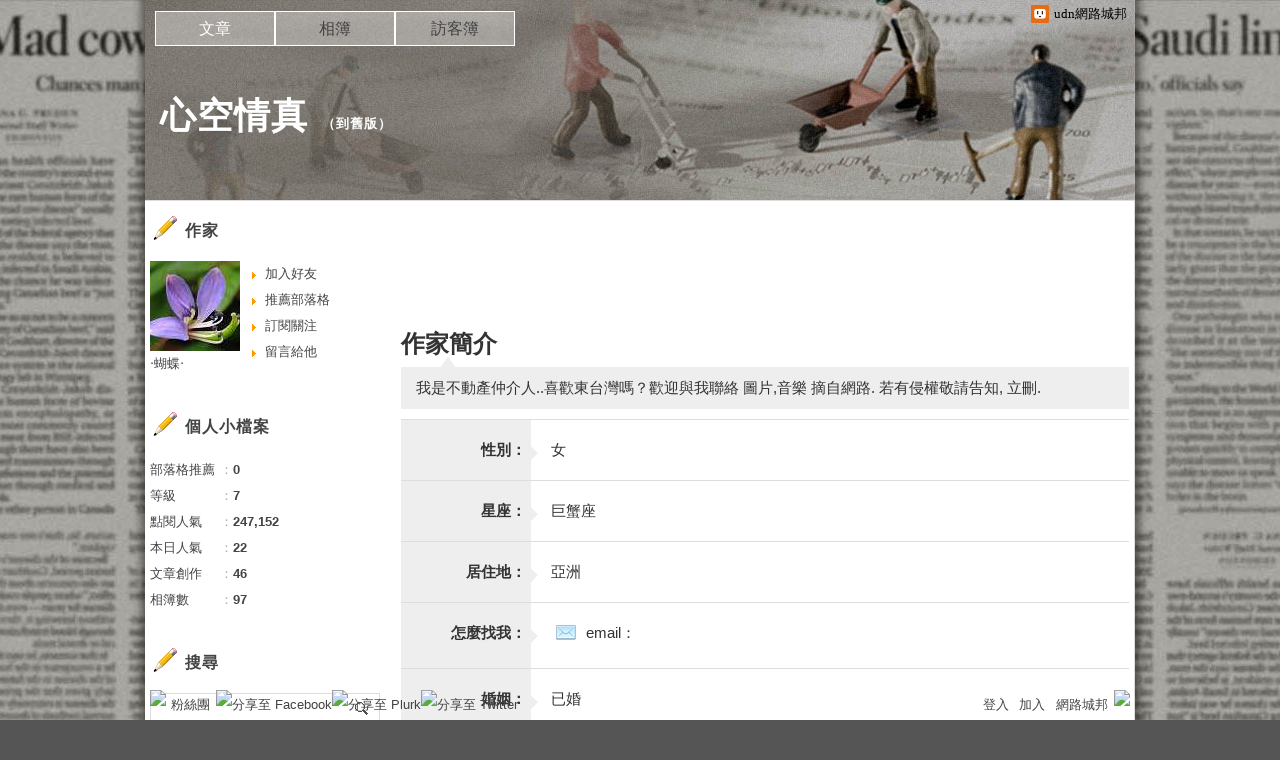

--- FILE ---
content_type: text/html;charset=UTF-8
request_url: https://blog.udn.com/blog/inc_2011/psn_artcate_new_ajax.jsp?uid=v0911888660&totalPageNum=1&curPage=0&move=1&itemName=%E6%96%87%E7%AB%A0%E5%88%86%E9%A1%9E
body_size: 107
content:
<ul>
<li id="root_378763"  >
		<a href="https://blog.udn.com/v0911888660/article?f_ART_CATE=378763">宗教事項(25)</a>
	</li>
<li id="root_378027"  >
		<a href="https://blog.udn.com/v0911888660/article?f_ART_CATE=378027">惡女記事(0)</a>
	</li>
<li id="root_353289"  >
		<a href="https://blog.udn.com/v0911888660/article?f_ART_CATE=353289">恐懼職業症(1)</a>
	</li>
<li id="root_344298"  >
		<a href="https://blog.udn.com/v0911888660/article?f_ART_CATE=344298">開懷開心(6)</a>
	</li>
<li id="root_341920"  >
		<a href="https://blog.udn.com/v0911888660/article?f_ART_CATE=341920">心情呢喃(14)</a>
	</li>
<li id="root_341907"  >
		<a href="https://blog.udn.com/v0911888660/article?f_ART_CATE=341907">感動的歌(0)</a>
	</li>
</ul>
